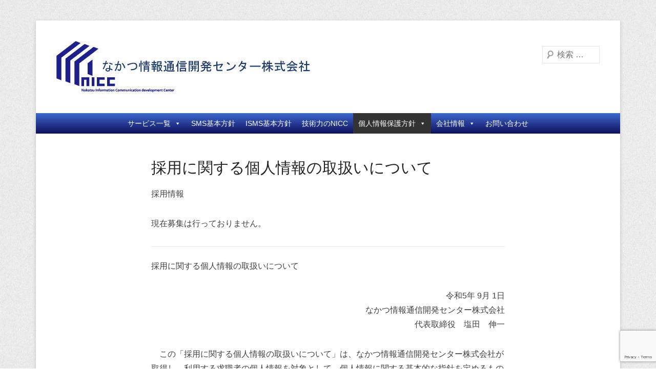

--- FILE ---
content_type: text/html; charset=utf-8
request_url: https://www.google.com/recaptcha/api2/anchor?ar=1&k=6Ld0Wz4pAAAAAEf0ldTkKPdizPprdA0UsXj7f00W&co=aHR0cHM6Ly93d3cubmFrYXRzdS1pY2MuY29tOjQ0Mw..&hl=en&v=N67nZn4AqZkNcbeMu4prBgzg&size=invisible&anchor-ms=20000&execute-ms=30000&cb=qaif28prsdo2
body_size: 48829
content:
<!DOCTYPE HTML><html dir="ltr" lang="en"><head><meta http-equiv="Content-Type" content="text/html; charset=UTF-8">
<meta http-equiv="X-UA-Compatible" content="IE=edge">
<title>reCAPTCHA</title>
<style type="text/css">
/* cyrillic-ext */
@font-face {
  font-family: 'Roboto';
  font-style: normal;
  font-weight: 400;
  font-stretch: 100%;
  src: url(//fonts.gstatic.com/s/roboto/v48/KFO7CnqEu92Fr1ME7kSn66aGLdTylUAMa3GUBHMdazTgWw.woff2) format('woff2');
  unicode-range: U+0460-052F, U+1C80-1C8A, U+20B4, U+2DE0-2DFF, U+A640-A69F, U+FE2E-FE2F;
}
/* cyrillic */
@font-face {
  font-family: 'Roboto';
  font-style: normal;
  font-weight: 400;
  font-stretch: 100%;
  src: url(//fonts.gstatic.com/s/roboto/v48/KFO7CnqEu92Fr1ME7kSn66aGLdTylUAMa3iUBHMdazTgWw.woff2) format('woff2');
  unicode-range: U+0301, U+0400-045F, U+0490-0491, U+04B0-04B1, U+2116;
}
/* greek-ext */
@font-face {
  font-family: 'Roboto';
  font-style: normal;
  font-weight: 400;
  font-stretch: 100%;
  src: url(//fonts.gstatic.com/s/roboto/v48/KFO7CnqEu92Fr1ME7kSn66aGLdTylUAMa3CUBHMdazTgWw.woff2) format('woff2');
  unicode-range: U+1F00-1FFF;
}
/* greek */
@font-face {
  font-family: 'Roboto';
  font-style: normal;
  font-weight: 400;
  font-stretch: 100%;
  src: url(//fonts.gstatic.com/s/roboto/v48/KFO7CnqEu92Fr1ME7kSn66aGLdTylUAMa3-UBHMdazTgWw.woff2) format('woff2');
  unicode-range: U+0370-0377, U+037A-037F, U+0384-038A, U+038C, U+038E-03A1, U+03A3-03FF;
}
/* math */
@font-face {
  font-family: 'Roboto';
  font-style: normal;
  font-weight: 400;
  font-stretch: 100%;
  src: url(//fonts.gstatic.com/s/roboto/v48/KFO7CnqEu92Fr1ME7kSn66aGLdTylUAMawCUBHMdazTgWw.woff2) format('woff2');
  unicode-range: U+0302-0303, U+0305, U+0307-0308, U+0310, U+0312, U+0315, U+031A, U+0326-0327, U+032C, U+032F-0330, U+0332-0333, U+0338, U+033A, U+0346, U+034D, U+0391-03A1, U+03A3-03A9, U+03B1-03C9, U+03D1, U+03D5-03D6, U+03F0-03F1, U+03F4-03F5, U+2016-2017, U+2034-2038, U+203C, U+2040, U+2043, U+2047, U+2050, U+2057, U+205F, U+2070-2071, U+2074-208E, U+2090-209C, U+20D0-20DC, U+20E1, U+20E5-20EF, U+2100-2112, U+2114-2115, U+2117-2121, U+2123-214F, U+2190, U+2192, U+2194-21AE, U+21B0-21E5, U+21F1-21F2, U+21F4-2211, U+2213-2214, U+2216-22FF, U+2308-230B, U+2310, U+2319, U+231C-2321, U+2336-237A, U+237C, U+2395, U+239B-23B7, U+23D0, U+23DC-23E1, U+2474-2475, U+25AF, U+25B3, U+25B7, U+25BD, U+25C1, U+25CA, U+25CC, U+25FB, U+266D-266F, U+27C0-27FF, U+2900-2AFF, U+2B0E-2B11, U+2B30-2B4C, U+2BFE, U+3030, U+FF5B, U+FF5D, U+1D400-1D7FF, U+1EE00-1EEFF;
}
/* symbols */
@font-face {
  font-family: 'Roboto';
  font-style: normal;
  font-weight: 400;
  font-stretch: 100%;
  src: url(//fonts.gstatic.com/s/roboto/v48/KFO7CnqEu92Fr1ME7kSn66aGLdTylUAMaxKUBHMdazTgWw.woff2) format('woff2');
  unicode-range: U+0001-000C, U+000E-001F, U+007F-009F, U+20DD-20E0, U+20E2-20E4, U+2150-218F, U+2190, U+2192, U+2194-2199, U+21AF, U+21E6-21F0, U+21F3, U+2218-2219, U+2299, U+22C4-22C6, U+2300-243F, U+2440-244A, U+2460-24FF, U+25A0-27BF, U+2800-28FF, U+2921-2922, U+2981, U+29BF, U+29EB, U+2B00-2BFF, U+4DC0-4DFF, U+FFF9-FFFB, U+10140-1018E, U+10190-1019C, U+101A0, U+101D0-101FD, U+102E0-102FB, U+10E60-10E7E, U+1D2C0-1D2D3, U+1D2E0-1D37F, U+1F000-1F0FF, U+1F100-1F1AD, U+1F1E6-1F1FF, U+1F30D-1F30F, U+1F315, U+1F31C, U+1F31E, U+1F320-1F32C, U+1F336, U+1F378, U+1F37D, U+1F382, U+1F393-1F39F, U+1F3A7-1F3A8, U+1F3AC-1F3AF, U+1F3C2, U+1F3C4-1F3C6, U+1F3CA-1F3CE, U+1F3D4-1F3E0, U+1F3ED, U+1F3F1-1F3F3, U+1F3F5-1F3F7, U+1F408, U+1F415, U+1F41F, U+1F426, U+1F43F, U+1F441-1F442, U+1F444, U+1F446-1F449, U+1F44C-1F44E, U+1F453, U+1F46A, U+1F47D, U+1F4A3, U+1F4B0, U+1F4B3, U+1F4B9, U+1F4BB, U+1F4BF, U+1F4C8-1F4CB, U+1F4D6, U+1F4DA, U+1F4DF, U+1F4E3-1F4E6, U+1F4EA-1F4ED, U+1F4F7, U+1F4F9-1F4FB, U+1F4FD-1F4FE, U+1F503, U+1F507-1F50B, U+1F50D, U+1F512-1F513, U+1F53E-1F54A, U+1F54F-1F5FA, U+1F610, U+1F650-1F67F, U+1F687, U+1F68D, U+1F691, U+1F694, U+1F698, U+1F6AD, U+1F6B2, U+1F6B9-1F6BA, U+1F6BC, U+1F6C6-1F6CF, U+1F6D3-1F6D7, U+1F6E0-1F6EA, U+1F6F0-1F6F3, U+1F6F7-1F6FC, U+1F700-1F7FF, U+1F800-1F80B, U+1F810-1F847, U+1F850-1F859, U+1F860-1F887, U+1F890-1F8AD, U+1F8B0-1F8BB, U+1F8C0-1F8C1, U+1F900-1F90B, U+1F93B, U+1F946, U+1F984, U+1F996, U+1F9E9, U+1FA00-1FA6F, U+1FA70-1FA7C, U+1FA80-1FA89, U+1FA8F-1FAC6, U+1FACE-1FADC, U+1FADF-1FAE9, U+1FAF0-1FAF8, U+1FB00-1FBFF;
}
/* vietnamese */
@font-face {
  font-family: 'Roboto';
  font-style: normal;
  font-weight: 400;
  font-stretch: 100%;
  src: url(//fonts.gstatic.com/s/roboto/v48/KFO7CnqEu92Fr1ME7kSn66aGLdTylUAMa3OUBHMdazTgWw.woff2) format('woff2');
  unicode-range: U+0102-0103, U+0110-0111, U+0128-0129, U+0168-0169, U+01A0-01A1, U+01AF-01B0, U+0300-0301, U+0303-0304, U+0308-0309, U+0323, U+0329, U+1EA0-1EF9, U+20AB;
}
/* latin-ext */
@font-face {
  font-family: 'Roboto';
  font-style: normal;
  font-weight: 400;
  font-stretch: 100%;
  src: url(//fonts.gstatic.com/s/roboto/v48/KFO7CnqEu92Fr1ME7kSn66aGLdTylUAMa3KUBHMdazTgWw.woff2) format('woff2');
  unicode-range: U+0100-02BA, U+02BD-02C5, U+02C7-02CC, U+02CE-02D7, U+02DD-02FF, U+0304, U+0308, U+0329, U+1D00-1DBF, U+1E00-1E9F, U+1EF2-1EFF, U+2020, U+20A0-20AB, U+20AD-20C0, U+2113, U+2C60-2C7F, U+A720-A7FF;
}
/* latin */
@font-face {
  font-family: 'Roboto';
  font-style: normal;
  font-weight: 400;
  font-stretch: 100%;
  src: url(//fonts.gstatic.com/s/roboto/v48/KFO7CnqEu92Fr1ME7kSn66aGLdTylUAMa3yUBHMdazQ.woff2) format('woff2');
  unicode-range: U+0000-00FF, U+0131, U+0152-0153, U+02BB-02BC, U+02C6, U+02DA, U+02DC, U+0304, U+0308, U+0329, U+2000-206F, U+20AC, U+2122, U+2191, U+2193, U+2212, U+2215, U+FEFF, U+FFFD;
}
/* cyrillic-ext */
@font-face {
  font-family: 'Roboto';
  font-style: normal;
  font-weight: 500;
  font-stretch: 100%;
  src: url(//fonts.gstatic.com/s/roboto/v48/KFO7CnqEu92Fr1ME7kSn66aGLdTylUAMa3GUBHMdazTgWw.woff2) format('woff2');
  unicode-range: U+0460-052F, U+1C80-1C8A, U+20B4, U+2DE0-2DFF, U+A640-A69F, U+FE2E-FE2F;
}
/* cyrillic */
@font-face {
  font-family: 'Roboto';
  font-style: normal;
  font-weight: 500;
  font-stretch: 100%;
  src: url(//fonts.gstatic.com/s/roboto/v48/KFO7CnqEu92Fr1ME7kSn66aGLdTylUAMa3iUBHMdazTgWw.woff2) format('woff2');
  unicode-range: U+0301, U+0400-045F, U+0490-0491, U+04B0-04B1, U+2116;
}
/* greek-ext */
@font-face {
  font-family: 'Roboto';
  font-style: normal;
  font-weight: 500;
  font-stretch: 100%;
  src: url(//fonts.gstatic.com/s/roboto/v48/KFO7CnqEu92Fr1ME7kSn66aGLdTylUAMa3CUBHMdazTgWw.woff2) format('woff2');
  unicode-range: U+1F00-1FFF;
}
/* greek */
@font-face {
  font-family: 'Roboto';
  font-style: normal;
  font-weight: 500;
  font-stretch: 100%;
  src: url(//fonts.gstatic.com/s/roboto/v48/KFO7CnqEu92Fr1ME7kSn66aGLdTylUAMa3-UBHMdazTgWw.woff2) format('woff2');
  unicode-range: U+0370-0377, U+037A-037F, U+0384-038A, U+038C, U+038E-03A1, U+03A3-03FF;
}
/* math */
@font-face {
  font-family: 'Roboto';
  font-style: normal;
  font-weight: 500;
  font-stretch: 100%;
  src: url(//fonts.gstatic.com/s/roboto/v48/KFO7CnqEu92Fr1ME7kSn66aGLdTylUAMawCUBHMdazTgWw.woff2) format('woff2');
  unicode-range: U+0302-0303, U+0305, U+0307-0308, U+0310, U+0312, U+0315, U+031A, U+0326-0327, U+032C, U+032F-0330, U+0332-0333, U+0338, U+033A, U+0346, U+034D, U+0391-03A1, U+03A3-03A9, U+03B1-03C9, U+03D1, U+03D5-03D6, U+03F0-03F1, U+03F4-03F5, U+2016-2017, U+2034-2038, U+203C, U+2040, U+2043, U+2047, U+2050, U+2057, U+205F, U+2070-2071, U+2074-208E, U+2090-209C, U+20D0-20DC, U+20E1, U+20E5-20EF, U+2100-2112, U+2114-2115, U+2117-2121, U+2123-214F, U+2190, U+2192, U+2194-21AE, U+21B0-21E5, U+21F1-21F2, U+21F4-2211, U+2213-2214, U+2216-22FF, U+2308-230B, U+2310, U+2319, U+231C-2321, U+2336-237A, U+237C, U+2395, U+239B-23B7, U+23D0, U+23DC-23E1, U+2474-2475, U+25AF, U+25B3, U+25B7, U+25BD, U+25C1, U+25CA, U+25CC, U+25FB, U+266D-266F, U+27C0-27FF, U+2900-2AFF, U+2B0E-2B11, U+2B30-2B4C, U+2BFE, U+3030, U+FF5B, U+FF5D, U+1D400-1D7FF, U+1EE00-1EEFF;
}
/* symbols */
@font-face {
  font-family: 'Roboto';
  font-style: normal;
  font-weight: 500;
  font-stretch: 100%;
  src: url(//fonts.gstatic.com/s/roboto/v48/KFO7CnqEu92Fr1ME7kSn66aGLdTylUAMaxKUBHMdazTgWw.woff2) format('woff2');
  unicode-range: U+0001-000C, U+000E-001F, U+007F-009F, U+20DD-20E0, U+20E2-20E4, U+2150-218F, U+2190, U+2192, U+2194-2199, U+21AF, U+21E6-21F0, U+21F3, U+2218-2219, U+2299, U+22C4-22C6, U+2300-243F, U+2440-244A, U+2460-24FF, U+25A0-27BF, U+2800-28FF, U+2921-2922, U+2981, U+29BF, U+29EB, U+2B00-2BFF, U+4DC0-4DFF, U+FFF9-FFFB, U+10140-1018E, U+10190-1019C, U+101A0, U+101D0-101FD, U+102E0-102FB, U+10E60-10E7E, U+1D2C0-1D2D3, U+1D2E0-1D37F, U+1F000-1F0FF, U+1F100-1F1AD, U+1F1E6-1F1FF, U+1F30D-1F30F, U+1F315, U+1F31C, U+1F31E, U+1F320-1F32C, U+1F336, U+1F378, U+1F37D, U+1F382, U+1F393-1F39F, U+1F3A7-1F3A8, U+1F3AC-1F3AF, U+1F3C2, U+1F3C4-1F3C6, U+1F3CA-1F3CE, U+1F3D4-1F3E0, U+1F3ED, U+1F3F1-1F3F3, U+1F3F5-1F3F7, U+1F408, U+1F415, U+1F41F, U+1F426, U+1F43F, U+1F441-1F442, U+1F444, U+1F446-1F449, U+1F44C-1F44E, U+1F453, U+1F46A, U+1F47D, U+1F4A3, U+1F4B0, U+1F4B3, U+1F4B9, U+1F4BB, U+1F4BF, U+1F4C8-1F4CB, U+1F4D6, U+1F4DA, U+1F4DF, U+1F4E3-1F4E6, U+1F4EA-1F4ED, U+1F4F7, U+1F4F9-1F4FB, U+1F4FD-1F4FE, U+1F503, U+1F507-1F50B, U+1F50D, U+1F512-1F513, U+1F53E-1F54A, U+1F54F-1F5FA, U+1F610, U+1F650-1F67F, U+1F687, U+1F68D, U+1F691, U+1F694, U+1F698, U+1F6AD, U+1F6B2, U+1F6B9-1F6BA, U+1F6BC, U+1F6C6-1F6CF, U+1F6D3-1F6D7, U+1F6E0-1F6EA, U+1F6F0-1F6F3, U+1F6F7-1F6FC, U+1F700-1F7FF, U+1F800-1F80B, U+1F810-1F847, U+1F850-1F859, U+1F860-1F887, U+1F890-1F8AD, U+1F8B0-1F8BB, U+1F8C0-1F8C1, U+1F900-1F90B, U+1F93B, U+1F946, U+1F984, U+1F996, U+1F9E9, U+1FA00-1FA6F, U+1FA70-1FA7C, U+1FA80-1FA89, U+1FA8F-1FAC6, U+1FACE-1FADC, U+1FADF-1FAE9, U+1FAF0-1FAF8, U+1FB00-1FBFF;
}
/* vietnamese */
@font-face {
  font-family: 'Roboto';
  font-style: normal;
  font-weight: 500;
  font-stretch: 100%;
  src: url(//fonts.gstatic.com/s/roboto/v48/KFO7CnqEu92Fr1ME7kSn66aGLdTylUAMa3OUBHMdazTgWw.woff2) format('woff2');
  unicode-range: U+0102-0103, U+0110-0111, U+0128-0129, U+0168-0169, U+01A0-01A1, U+01AF-01B0, U+0300-0301, U+0303-0304, U+0308-0309, U+0323, U+0329, U+1EA0-1EF9, U+20AB;
}
/* latin-ext */
@font-face {
  font-family: 'Roboto';
  font-style: normal;
  font-weight: 500;
  font-stretch: 100%;
  src: url(//fonts.gstatic.com/s/roboto/v48/KFO7CnqEu92Fr1ME7kSn66aGLdTylUAMa3KUBHMdazTgWw.woff2) format('woff2');
  unicode-range: U+0100-02BA, U+02BD-02C5, U+02C7-02CC, U+02CE-02D7, U+02DD-02FF, U+0304, U+0308, U+0329, U+1D00-1DBF, U+1E00-1E9F, U+1EF2-1EFF, U+2020, U+20A0-20AB, U+20AD-20C0, U+2113, U+2C60-2C7F, U+A720-A7FF;
}
/* latin */
@font-face {
  font-family: 'Roboto';
  font-style: normal;
  font-weight: 500;
  font-stretch: 100%;
  src: url(//fonts.gstatic.com/s/roboto/v48/KFO7CnqEu92Fr1ME7kSn66aGLdTylUAMa3yUBHMdazQ.woff2) format('woff2');
  unicode-range: U+0000-00FF, U+0131, U+0152-0153, U+02BB-02BC, U+02C6, U+02DA, U+02DC, U+0304, U+0308, U+0329, U+2000-206F, U+20AC, U+2122, U+2191, U+2193, U+2212, U+2215, U+FEFF, U+FFFD;
}
/* cyrillic-ext */
@font-face {
  font-family: 'Roboto';
  font-style: normal;
  font-weight: 900;
  font-stretch: 100%;
  src: url(//fonts.gstatic.com/s/roboto/v48/KFO7CnqEu92Fr1ME7kSn66aGLdTylUAMa3GUBHMdazTgWw.woff2) format('woff2');
  unicode-range: U+0460-052F, U+1C80-1C8A, U+20B4, U+2DE0-2DFF, U+A640-A69F, U+FE2E-FE2F;
}
/* cyrillic */
@font-face {
  font-family: 'Roboto';
  font-style: normal;
  font-weight: 900;
  font-stretch: 100%;
  src: url(//fonts.gstatic.com/s/roboto/v48/KFO7CnqEu92Fr1ME7kSn66aGLdTylUAMa3iUBHMdazTgWw.woff2) format('woff2');
  unicode-range: U+0301, U+0400-045F, U+0490-0491, U+04B0-04B1, U+2116;
}
/* greek-ext */
@font-face {
  font-family: 'Roboto';
  font-style: normal;
  font-weight: 900;
  font-stretch: 100%;
  src: url(//fonts.gstatic.com/s/roboto/v48/KFO7CnqEu92Fr1ME7kSn66aGLdTylUAMa3CUBHMdazTgWw.woff2) format('woff2');
  unicode-range: U+1F00-1FFF;
}
/* greek */
@font-face {
  font-family: 'Roboto';
  font-style: normal;
  font-weight: 900;
  font-stretch: 100%;
  src: url(//fonts.gstatic.com/s/roboto/v48/KFO7CnqEu92Fr1ME7kSn66aGLdTylUAMa3-UBHMdazTgWw.woff2) format('woff2');
  unicode-range: U+0370-0377, U+037A-037F, U+0384-038A, U+038C, U+038E-03A1, U+03A3-03FF;
}
/* math */
@font-face {
  font-family: 'Roboto';
  font-style: normal;
  font-weight: 900;
  font-stretch: 100%;
  src: url(//fonts.gstatic.com/s/roboto/v48/KFO7CnqEu92Fr1ME7kSn66aGLdTylUAMawCUBHMdazTgWw.woff2) format('woff2');
  unicode-range: U+0302-0303, U+0305, U+0307-0308, U+0310, U+0312, U+0315, U+031A, U+0326-0327, U+032C, U+032F-0330, U+0332-0333, U+0338, U+033A, U+0346, U+034D, U+0391-03A1, U+03A3-03A9, U+03B1-03C9, U+03D1, U+03D5-03D6, U+03F0-03F1, U+03F4-03F5, U+2016-2017, U+2034-2038, U+203C, U+2040, U+2043, U+2047, U+2050, U+2057, U+205F, U+2070-2071, U+2074-208E, U+2090-209C, U+20D0-20DC, U+20E1, U+20E5-20EF, U+2100-2112, U+2114-2115, U+2117-2121, U+2123-214F, U+2190, U+2192, U+2194-21AE, U+21B0-21E5, U+21F1-21F2, U+21F4-2211, U+2213-2214, U+2216-22FF, U+2308-230B, U+2310, U+2319, U+231C-2321, U+2336-237A, U+237C, U+2395, U+239B-23B7, U+23D0, U+23DC-23E1, U+2474-2475, U+25AF, U+25B3, U+25B7, U+25BD, U+25C1, U+25CA, U+25CC, U+25FB, U+266D-266F, U+27C0-27FF, U+2900-2AFF, U+2B0E-2B11, U+2B30-2B4C, U+2BFE, U+3030, U+FF5B, U+FF5D, U+1D400-1D7FF, U+1EE00-1EEFF;
}
/* symbols */
@font-face {
  font-family: 'Roboto';
  font-style: normal;
  font-weight: 900;
  font-stretch: 100%;
  src: url(//fonts.gstatic.com/s/roboto/v48/KFO7CnqEu92Fr1ME7kSn66aGLdTylUAMaxKUBHMdazTgWw.woff2) format('woff2');
  unicode-range: U+0001-000C, U+000E-001F, U+007F-009F, U+20DD-20E0, U+20E2-20E4, U+2150-218F, U+2190, U+2192, U+2194-2199, U+21AF, U+21E6-21F0, U+21F3, U+2218-2219, U+2299, U+22C4-22C6, U+2300-243F, U+2440-244A, U+2460-24FF, U+25A0-27BF, U+2800-28FF, U+2921-2922, U+2981, U+29BF, U+29EB, U+2B00-2BFF, U+4DC0-4DFF, U+FFF9-FFFB, U+10140-1018E, U+10190-1019C, U+101A0, U+101D0-101FD, U+102E0-102FB, U+10E60-10E7E, U+1D2C0-1D2D3, U+1D2E0-1D37F, U+1F000-1F0FF, U+1F100-1F1AD, U+1F1E6-1F1FF, U+1F30D-1F30F, U+1F315, U+1F31C, U+1F31E, U+1F320-1F32C, U+1F336, U+1F378, U+1F37D, U+1F382, U+1F393-1F39F, U+1F3A7-1F3A8, U+1F3AC-1F3AF, U+1F3C2, U+1F3C4-1F3C6, U+1F3CA-1F3CE, U+1F3D4-1F3E0, U+1F3ED, U+1F3F1-1F3F3, U+1F3F5-1F3F7, U+1F408, U+1F415, U+1F41F, U+1F426, U+1F43F, U+1F441-1F442, U+1F444, U+1F446-1F449, U+1F44C-1F44E, U+1F453, U+1F46A, U+1F47D, U+1F4A3, U+1F4B0, U+1F4B3, U+1F4B9, U+1F4BB, U+1F4BF, U+1F4C8-1F4CB, U+1F4D6, U+1F4DA, U+1F4DF, U+1F4E3-1F4E6, U+1F4EA-1F4ED, U+1F4F7, U+1F4F9-1F4FB, U+1F4FD-1F4FE, U+1F503, U+1F507-1F50B, U+1F50D, U+1F512-1F513, U+1F53E-1F54A, U+1F54F-1F5FA, U+1F610, U+1F650-1F67F, U+1F687, U+1F68D, U+1F691, U+1F694, U+1F698, U+1F6AD, U+1F6B2, U+1F6B9-1F6BA, U+1F6BC, U+1F6C6-1F6CF, U+1F6D3-1F6D7, U+1F6E0-1F6EA, U+1F6F0-1F6F3, U+1F6F7-1F6FC, U+1F700-1F7FF, U+1F800-1F80B, U+1F810-1F847, U+1F850-1F859, U+1F860-1F887, U+1F890-1F8AD, U+1F8B0-1F8BB, U+1F8C0-1F8C1, U+1F900-1F90B, U+1F93B, U+1F946, U+1F984, U+1F996, U+1F9E9, U+1FA00-1FA6F, U+1FA70-1FA7C, U+1FA80-1FA89, U+1FA8F-1FAC6, U+1FACE-1FADC, U+1FADF-1FAE9, U+1FAF0-1FAF8, U+1FB00-1FBFF;
}
/* vietnamese */
@font-face {
  font-family: 'Roboto';
  font-style: normal;
  font-weight: 900;
  font-stretch: 100%;
  src: url(//fonts.gstatic.com/s/roboto/v48/KFO7CnqEu92Fr1ME7kSn66aGLdTylUAMa3OUBHMdazTgWw.woff2) format('woff2');
  unicode-range: U+0102-0103, U+0110-0111, U+0128-0129, U+0168-0169, U+01A0-01A1, U+01AF-01B0, U+0300-0301, U+0303-0304, U+0308-0309, U+0323, U+0329, U+1EA0-1EF9, U+20AB;
}
/* latin-ext */
@font-face {
  font-family: 'Roboto';
  font-style: normal;
  font-weight: 900;
  font-stretch: 100%;
  src: url(//fonts.gstatic.com/s/roboto/v48/KFO7CnqEu92Fr1ME7kSn66aGLdTylUAMa3KUBHMdazTgWw.woff2) format('woff2');
  unicode-range: U+0100-02BA, U+02BD-02C5, U+02C7-02CC, U+02CE-02D7, U+02DD-02FF, U+0304, U+0308, U+0329, U+1D00-1DBF, U+1E00-1E9F, U+1EF2-1EFF, U+2020, U+20A0-20AB, U+20AD-20C0, U+2113, U+2C60-2C7F, U+A720-A7FF;
}
/* latin */
@font-face {
  font-family: 'Roboto';
  font-style: normal;
  font-weight: 900;
  font-stretch: 100%;
  src: url(//fonts.gstatic.com/s/roboto/v48/KFO7CnqEu92Fr1ME7kSn66aGLdTylUAMa3yUBHMdazQ.woff2) format('woff2');
  unicode-range: U+0000-00FF, U+0131, U+0152-0153, U+02BB-02BC, U+02C6, U+02DA, U+02DC, U+0304, U+0308, U+0329, U+2000-206F, U+20AC, U+2122, U+2191, U+2193, U+2212, U+2215, U+FEFF, U+FFFD;
}

</style>
<link rel="stylesheet" type="text/css" href="https://www.gstatic.com/recaptcha/releases/N67nZn4AqZkNcbeMu4prBgzg/styles__ltr.css">
<script nonce="GW5rX0p9KF2eYtnH6481hQ" type="text/javascript">window['__recaptcha_api'] = 'https://www.google.com/recaptcha/api2/';</script>
<script type="text/javascript" src="https://www.gstatic.com/recaptcha/releases/N67nZn4AqZkNcbeMu4prBgzg/recaptcha__en.js" nonce="GW5rX0p9KF2eYtnH6481hQ">
      
    </script></head>
<body><div id="rc-anchor-alert" class="rc-anchor-alert"></div>
<input type="hidden" id="recaptcha-token" value="[base64]">
<script type="text/javascript" nonce="GW5rX0p9KF2eYtnH6481hQ">
      recaptcha.anchor.Main.init("[\x22ainput\x22,[\x22bgdata\x22,\x22\x22,\[base64]/[base64]/MjU1Ong/[base64]/[base64]/[base64]/[base64]/[base64]/[base64]/[base64]/[base64]/[base64]/[base64]/[base64]/[base64]/[base64]/[base64]/[base64]\\u003d\x22,\[base64]\\u003d\x22,\[base64]/CplPDscOcMsKQdMOuwqHDkUfCosKmXsOdw4/Dhhdfw4R/bMOUwq7Dn1ovwqQ4wrjCjmPDvjwEw6fCmHfDkTwcDsKgNinCuXtdO8KZH30CGMKOMcKOVgfCgy/[base64]/CvVTCj3bCsMOuLQfCqMK0a0/[base64]/[base64]/Csm9OwoLDqMK5wp7DoMKafjBEOQFQOXkHagzDi8O0DAwrwq/DmSfDmsOqJ05Zw5gNwo1YwoXCg8Klw7FiS0Z6FsOfSAUPwo0je8KteTLCnsOSw7ERwpXDvMOpRMKUwpTCkGbCsH97wqfDksOow6/CvnjDq8O7wrLCjcO7UcK/[base64]/ComQ7SBQawoYiwosQwpMrw7JGwpXCjMKhScOkw7zCmT8Pw60owpvDgxMAwoYew5TDrcO2HA/[base64]/ZDkSecOWwpIhwpfClcOrw5/DhMOYWSIqw5TCqsOeEmQYw5fDnAImesKSWWVnRRHDsMOWw7DCqcOpTcOzNUQjwoVFCBrCmMOlBGXCrcOxI8KgbDDCpsKtKDFbOsOkPHvCo8OOfMKKwqXCgn9TwpfCi2QiJMOjJMOgT0QlwrTDvhhmw5oIPhc0HVgCOsKdRHwWw44Vw4/CiwUAeSrCmBjCtMKXUnYqw6JdwoRyFcOtB3NQw7TDvcKhw4ozw7/DlXnDjcONLTgqfQw/w6wsdMK3w6zDvBUZw5XCgQomUxHDvMODw4bCjMO/wqIQwofDvQV6wq7CmcOvEsKKwqsVwrPDoCPDi8OZEB1DIMKpwqAQZU0Rw6ITE3QyKMOwCcK6w5fDtcO7KjkZBRscCMKww5luwoBqEDXCuTMGw6zDn1Uiw783w6DCvEIyRFfCrcO2w7lpIMObwonDlVvDqsO3wpnDs8OVfsOUw5fCrlwOwrRsTMKTw4/[base64]/[base64]/[base64]/DrcOiwqLDlWoqw5zCqUsgQHpOw6F1dMKNwr3CqHLChFrDgMOTwrArwqhVccOqw4jCnSRow4JaK1oZwqBbDBYeQk9swrlrUsKQG8KxOHUXeMKUbnTCkGTCjSHDtsOgwrbDq8KPwqV9w4s0aMKoSMOiOHc/wpZYw7h9ERfCscOjLHAgwonDrU3DrzDCqXPDrUvCpsOewpxowqdYwqEybBPCgl7Dqw/Dm8Owcis5dMKqXngZX0HDsTgrEyzCk0dBH8O4wrIYGSY5aizDsMK1FFBawo7DhQ/DgMKQw4hKKjfDjsOMZ3XDkBAjfsKWZkctw6/DtmvDmcKOw5QQw45NJsOBXW7Ct8K+wqdxXRnDocKwcgXDqMKDW8OOwpTCqkp6wqXCnBtHw7wqSsOlLxfDhhPCv0vDssKECsO8w64uDsOjacOlBMO9dMKxZlvDoR5TfsO8UcK2EFIbwqLDkMKrwrE3C8K5TEDDu8KMw5fCiFw0acOAwoldw4oAw5TCtF0yO8Kbwo4/MsOKwqhYVXhqw5XDl8KZUcK3w5HDkMKWBcKVGBzDvcOYwpVQwrjDocK8wrzDlcKhWMOBLgUgw4A5fMKPR8OLd1ojwqcUbDPDi3oHPQ8kw4HDl8Ohwrl6w6rDmsO+VDnClxrCucKUNcO/w5/CmELCrsOrHsOvP8OWW1Biw6MHasKDAMOPHcKaw5jDhA/DjsKxw4kuI8OAN2DDpltzwr05V8ODESxfZsO7wqdCFnDCmWbDsUPCuFLCgDUZw7Uvw5LDs0bCkRggwodJw7HCtT7DlMO/VX/Cg2XCksOcw6bDg8KQH27Dt8Kmw7olwpPDhsK8w4vDhjtNcx0ow4xQw4NwCAHCrCsNw6bCjcOrEhMHHMOEwr/CkGMcwoJQZcOIwq8UXFTCsm7DhsOJb8KLV1QOH8KJwrkgwrXCmhw3GXEGDAJdwrXDgXscw502wqpnOEjDnsOOwoLCjigUZMOgP8KEw7M+YX5EwpU6GsKBJ8KOZ3NsExzDmMKSwo/[base64]/ESI/WCTCmx4Mw5sHWsOpw43DvA8rwpYawpXCjxnChVjCuGLDs8KHwoIOHMKkEMOhw4FxwpLDghrDqMKXw5DDtsOmD8K9fsOqOXQRwoPCq3/CojrDlxhcw7xEw7rCv8O1w6oNCcKkAsOmw53Cu8KAQMKDwoLCmWPCk1fCjD/[base64]/DvcKEOMOIQiLDssOOwpd4wpLDhcKNw6nDgBvCsnLDlsKwZg7DikDDq3x/wpPClsO2w6xywp7Ck8KRR8KRwq3CvcK+wp1MacKzw7vDjzXDmGbDjXrDqyPDmMKyZMK/w53Cn8OJwp3DrsKCw5jDjUjDusKXI8KPLQHCrcO0dMKhw4IvKXp8VcOQXMKUciMhVW3DhsOcwq/[base64]/DgcKww6fDr8KQZsKxTg7CkMKOw67CsxfDsRbDl8Oowo/DshIOwpZ2w68aw6PDpcOtVTxoeDvDksKkMQ7CnMKPw5jDnUAPw7rDm0vDhMKlwq7CnlPCoDNpHV0pw5bDskHCp0dzVsOXwp4KFzjCqEgLScK2w4DDnFFnwo7CssOJNGPCk2/DscKsZsOYWkjDoMOpHBYAamMlX2t5wq/CohPDhh9Ew7HCsArCulxxOcOFw7vCh33DnFI1w5nDu8ONBBHCscOSbcOgAAwjQyXCvRdgwohfwrPDnxPDmRAFwofDj8KtZcK4E8KnwqnDg8K8w5R/BMOONMKQIXXCtiPDtkIoJAfCqMOrwq8NXVIhw4vDhG0OVgbChnk0asK+XF0Hw7/CpyjDpmg/wrsrwqtqFW7Dj8KdAQpXL2oBw6XDt0MsworCjcK/Aj/Cm8OWwqzDik3CkDzCmsKGw6LDhsKWwoMGMcOzw5DCjhnCtQLChGzCty1Zwpkvw4bClhTCngwHXsKGacKaw7wVw5huTCTDsik9w5x0AsK3OldHw6J4wp1bwpJnw4DDjMOswpvDusKPwr5/w4Byw43DhcKmVCDCr8O4N8Oyw6tWSMKBCl8Sw6Uew6zCmsK7DS5BwrVvw73CtUFGw5B7BTF3eMKQIQHDiMK+wqbDhG7DmQQ2cTw2e8ODE8Odwp3CuHteZgPDq8O8H8OxA3BJLVwsw5zCkE5SIHUAw5jDpsOMw4BNwqHDsWcGRgQKwq/DlioCwqbCrMOOw4gdw7AtKiPCt8OLdsORw64hJMKnw6ZYcDTDt8OXYMO7TMOHYjHCs3DCmEDDgUnCp8KCJsKGKsODIFvDvHrDgDrDk8Omwr/Dv8KGw7I8VMO8w5dPHRDDi0TCo2LCqnjCsAkoWVnDj8Oqw63DhsKWwoPCv29pblTCoFM5f8Ogw6LCo8KDwqHCpwvDuwsDW1ZTdC5PRn/DuGLCr8K7wrfCjsK+KMOUwrXDoMOZJk7DkGnDq3fDksOKecOgwovDpMKMwrDDqcKkJRVqwr8SwrnDsVk9wp/[base64]/CgcKwPsO7wpcIw6w0w6fDhQ4nPAnDt0rCpCVMEsO5VcKsUsOVEcK3IMK4wpU5w4bDjRvCpsORR8OuwpnCs33Dk8ORw6sUcGoNw4R1wqrChQPDqj/DiyQrZcKQG8Oaw64GDMK9w5xeU1TDmUJswqvDgAjDlWlcYQ7CgsO3HsO6ecObw7YZwpshYcOGO0BiwofDvsO4w6XCrsOCGzg/JsOFa8KOw7rDs8OvPcK3H8K1w592EsOyMcKOXsOMY8KSbsO9w5vCgzJpw6JdN8KILGwsEsOdw5/DgATCsR1sw7fCgSbCpcK9w5/Ck3HCtcOKwqHDmMK2ecKCTyzCv8OQPsKzAENQWnFQYwXCkT9iw7vCpW/[base64]/[base64]/DnX7Coj8sOMObwrrCixpVJk/CgHJtGsOxAsKMAcKiO3/Dlj1awqfCiMOGNGXDvGI3bsOHHMK1wplBUWPDtiFgwo/CpWlpwo/[base64]/DisOCehbDpXdIGlJ3w6g+wqbChCIGwrRQPz7ChCp1wrbDsip1wrbDmE/[base64]/Dj8OPwqQEwoQ/AD0VKRrDtw/DlxDCuE/DrcK2QsK7wonDiXHDpHIjwo5pC8Kvag7ClsKjw5TCq8KjFsOZYyZ4wpFEwqJ+wr5wwqEQEsOdIz9kLiBYO8OJMwjDlcKWw61CwrnCqyNFw58Owo1Jwp52eGlAJmMYKsOiXlDCo3vDi8ORWmhfwqbDmcK/w60DwrDDjmEFUxUZw6nCkMOeNsO1NcOOw4p/VAvCjgrCnndbwplYEcKOw5jDkcKlC8KyGXLDo8KAGsOTAsKmRm3CrcOBwrvChV3DmlZXwpgvOcKXw58iwrLCi8KySUPCmcOswr5SPxhsw4cCSit4w51dY8OowpPDuMO4OH0LEl3Dj8KQw4DCl3bCicOsCcK0JE/Cr8O8J0DDqwNiB3ZeQcKyw6zDtMKBwrrCoRQUIMO0PG7DijIFwpdew6bCocKYLlZ5ZcKdPcO/bzXCuhbCvMOSeEhYZQIzwqTDhx/CknTDsE7DocOcPsKmKcKBwpXCoMKqPyFowovCjsORDgMyw6vDnMOdwpTDtMOzfcKkTlt2w5MIwqsLwojDl8ONwokiB23CvMOSw6F/fy40wpwVF8KITjPCrnd3am5Rw49mXMOBRcKdw4Y1w51TLsKrQ2pHwpR9wpDDvsKbdEtfw6fCssKrwq7DucOzN3/[base64]/CtkXDpGB7w6ZawpXDsMOCGsObQix5ZcOtHcOjwqIjwoJvA0HDhSZgYsKMdnvCmx7DtMOnwqgZZ8KfbMO/wqpmwpNUw6jDjitzw5ApwolVCcO9JXEuw5DCjcKxBxPDl8OXwoVqw7J+wq0bb3HDvF7DgE/DoismBS5bScOjK8KIwrQXLRvDosK6w67Cs8K6D1XDiSzCisOvDsOJAQ/ChMKHw64Jw6VkwpbDm3IqwobCkgjCpsK3wqltEh57w7I1wrPDqcOJOBrCjzLCqMKTSMOETUEMwrLDmBnCpyJFfsOBw7lcasKnfBZEwqcUcsOKcMK1P8O3AUk2wqBywq/[base64]/Du8KUJA84wo7Cpk5lNsODwpsPQcOHw5s/WmktN8OKScKBb2rDvDZ4wolJw4fDnMKWwq8aTMO7w53CvsOjwrzDnFXDrFpswo3CscKbwpzDpsOXS8K+wqF/DGlWTsOfw63CnhQHOxDCg8ORbU1twqbDhStGwoxiR8KsMMKQQ8OxQQwBM8Ogw6jCp089w6AxKsKKwpQoWVvCuMODwoDCp8OiYMOGdVPDojN0wrgKwpJDP0/CnsKsGcO1w74pfsObQEzCscOPw77CjQZ4w4d0WcOJwqpsRsKLQ2dxw5sgwr3CrMOXwpZuwp1uw6YOe1HCusK/wrzCpsOdwoEJHcOmw4vDsnMowpTDpMOIwq/DlE9KAMKMwospAT9WKMObw67DnsKEwpx9TiBQw4Abwo/Cv1nCgydSVMOBw4/Chy/CvsKUV8O0TMOVwqFqwrElMxkAw5LCqmTCrcOCEsKIw7Zyw79lFcOBw6Ymw6fDpAx+GCAgfHBuwpR3J8Kuw6lrwqzDiMORw6QOw5HDq2TChsKzwqbDiyDDnnU8w68JJ3vDtGdRw6rDqhHCjT/CrcONwqjCjsKJKMKwwr1Jwr4YdGMxYCJDw6llwr7DkB3DqMOKwojCosKZwrvDlcOLaVsBEzhBdmR9KD7DgsK1wqtSwp9ROsOkVcOuw6jDrMONHMKtw6zChEk+RsOjHzHDlnsTw7jDoCXCtmczR8O9w5UKwq/DvnZ5OT3DpMKrw5U5UsKfw7bDlcOCSsO6wpw4cRvCnUjDmDpKw6fCt31oU8KDXFDCswJZw5RebsKxG8KAK8KTemwewrwcwohww40Kw6Nqw5PDqwE9aVQTOsKpw55WMsK6wrDDgsO5NcKhw7TDoGJqJcOwYsKRTWHCgwo+woxPw5rCgWNbRDMRw5XDvUJ/wrhfTcORIcOFGyVSBz5kwprCin5jwrvDpUfCqUnDpMKmTFLCn1JcPsOIw6Fqw6AnAMO5MxUHUMKoSMKHw7lIw5wyOgxudMOjwrvCsMOuO8OEIz/CvMOiJsKcwonDm8Omw5kMw7zDt8OgwqJqJm4+wr/DusO2Q27Dm8O4TcOhwp00X8ONfUBTJRjDoMK1WcKkwqHChMOITnDCiGPDv2jCqBpQfcORL8Ojw43DmMOpwoEdwqdOSDx7OsOmwpAcU8OHdAvCo8KAIU/DsBUmR3p8L1fDusKGwq0hFwzClsKIcWLDoBrDmsKkwo15aMO7wrPCnsKRQMOYHn3Do8ODwpkGwqnCjcKWw5jDugHChko5w4RWwpkHw7DDmMOCwoPDgMKcF8K6McOxw5YUwrrDscO3wpZQw6XCgjpAJMKCI8OEd0/CisK5El7CscOkw5Ixwoh6w40wBsOMbsKJw44Vw4nDklDDlMKnw4jCvsOqEy03w4wPV8KkV8KIGsKubMOqNQXCjh0Vwp/DucOrwpDDuWdIScKJU2UTdsKWw6Vbwr4lKEzDuwdEw4JXwp3CjcOUw5EwA8KKwoPCmsOwbkPCgcKvw5w8w7tew6QwIMKrw79Dw51xFiHDmRLCucK3w50lw54Uw6jCrcKECcKufwXDssOcN8O5DX/Ck8KAIErDvlhwTBnCvCfDlksMY8OfEsO8wo3DjcKgecKSwpczw5MsZ0M3wqcQw7DCuMOHfMKkwpYaw7cqIMK/woTCm8OywplTEcKAw4ohwpbCsWjDt8Ouw4nCn8KmwpxVBcKDQsKjw7bDsRnCgMKVwq87bVUOfVHCvcKIZHsDPsKtYG/[base64]/[base64]/[base64]/OQtBw7YYVCo2w6hAwqAgf8Opwp8KwpXCjMOIw4FmMnPDrn5VO0jDq0XDpsKBw67Dp8OsKcK9w6jDlWAQw6xBVcOfw6xgJyLCoMK3cMO5wpItwqwHQzYJZMOgw6XChMKEccKDdcKKw4TDrTh1w6rDo8K5ZsKLKRPCgnUqwo/CpMKxwpDDq8KIw5lONMKjw4w3NsKRPX4mw7zDjQV/[base64]/CgWnChynCrEo7HcO8a8Onc2fCryvDvxLCkCLCjcOAKMOaw7PCs8KgwqNMABTDqcOwNsKowoHCgcK5F8KhaxQKYFLDj8KuGcO1MgsOw5gnwqzDszw3wpLDjsK3wrI6w7chV3s/[base64]/CmlQKw6XCh8O0wq3DscOHwpnDosO6wqgsw5fDiMK5Z8KawpnCpA5wwrQVZXXCu8KNw57DlcKFCsOhYkjDsMOhcx/DtGbDmMKBw64ZJMKyw7zDln/Ct8KEWwdyMsK2YMOqwovDm8KjwqIKwprDjHdew6DCt8KKw65mTsOVX8KdWlfCssOzKcKSwpkoDwU5GMKHw7B8wpxFW8KFCMO7wrLCrTXCtsOwL8OSLC7DnMO4YcOjL8KEw4N4wqnCosOkbz5/Z8OpaT8nwpBQw5ZbBApcN8KhERV/BcKLMTzDkkjCocKRw4JRwqrClsK+w53Ct8KQaC8MwqZfNcO3ATjDkMKOwrlqdg5mwp/[base64]/DiX7DoFbCtV5mfsKrDXHDh8K/R8O9wqRtwozCi2DCncKJwo1Gw4E/[base64]/w4zCucKMwpXDicKPZsKww4rDlcKfwrg0w6FjVF8sSFBpBcOsYHrDrcKheMO7w4F6I1AqwqNwV8OiCcOHOsOIw4cZw5pBBMOiw6xWLMK/w7Ucw71TRsKBXsOsL8OuM0IvwrLClVXCu8K6w6zDqMOfZsOwdTUwGmweVnZpwqwRLnfDoMOmwrUyfAIIw41xE07Cg8Kxwp/Cp0rCl8O4bMO0f8OGw40fPsOSRCVPW20jfgnDszLDk8KgesKvw4rCscKGW1LCpsK8f1TDksOWb3x8DsKtPcOawqfDsHHDhsKsw77CpMOQwq/CtCRkJix7wodhey/[base64]/AG9sCMKAwqzDosOfw6d0BMO6cMOEfcONE8OOwpBAwoBXwq/CtlJWw5/[base64]/[base64]/[base64]/wrbCsGxww4HCk8KUwrpqGCDCmjxmGGHDpioVwpLCoUnCgGHCujJVwposwpfCvWINIXoOa8KKF28hS8O7wp0rwpcjw5YvwrIDbzLDrBhuOcOsU8KPw6/CmsKTw4XDtWcYV8K0w5QrTMONKkU4HHAdwoU6wohuw6zDpMOrHMKFw4HCgsOWHS5IeQnDhMOTwq47wqh1wpnDhh/CpMKQwog+wpnDoiPDjcOkPBk6ClXDhMOncCAOw6vDgAPCgsOlw5xrbkc4wohkCcKuH8Ohw40LwoclOcKgw5DCv8OoPMKzwr1NNCXDsipIGcKDWkHCtmd5wpnCtGYVw5l4JcOTRhjCvWDDgMOCZWrCrkEnw5t6e8K9BMKRTQ95fVLCpWnDgMKUTF/Cm0LDuDkBKsKvw6I5w4zClcOMTAdNOkYiMsOhw5bDicOpwpvDk1Rjw581b3XDiMOPAWPDj8OZwqQSNsOHwpPCjTo8d8O2K1HCrQDCo8K0bDdkw7Fob1HDlCcZw5nCqAfCmXBQw55/w67Dl3cVEMO6dsKfwrADwow+wow0wqfDtcKPwo3CniPDlcOwQA7DqMO9OcKoOVHDqwIkwqgDL8Ofw7PCnsO1w6o0wqh+wqs9ThjDqX/ChikPw4zDgsOWWMK8J0NtwoMuwqbCm8KXwq7ChsKEw4/[base64]/DrMKjPAfCmsK7b8KYworCpVrDmCgEw75HCTvDg8O5OMKITsObXcOVUcKjwoIOWXnCqgPDmMKiGsKVw5bDsA3CjlgNw6DCisOiwpPCqMK6JBfChcOrw6UrARXCocK/J01IRXLDmMKJYRQKNMONJ8KZdcK7w4nCgcOwQ8OqVcORwpw4d1DCqMO6wpLCjcOTw58RwofCnjdTPsOWPDXDmMO8UChlwqxMwqNlIsK4w78Ew75Swo/CoBjDmMKibMKJwrVKwrJBwr/CpigIw43DtVHCtsOyw5lvSwNtwqzDuWJZwr1aScOLw5/CuHlNw5jCmsKCP8KOJRrCvW7CgyJ0wqBQwrE+B8O5fn5rwoTCmMORwoPDj8OmwofDvsOvJcO0fsK5wrbCrcKGwrDDssKfM8OBwrA9wrpCYsO/w7XCq8OOw6fDsMKkw5jCqw9+wpPCtCZKBjXCmQrCrBpWwrvCiMO0WsOKwrrDlMKXw5I8d3PCpwfClcKzwqvCoxMXwpM4WMOjw5vCgMKow43CpsOSJMKNDsK5woPDqcOiw4DDmCbCgWNjw4jCpxfDkVlrw6PDo00Fwr7CnxlHwp7Crj/DqVHDj8K6KMOfOMKYQ8KVw482wrbDi3vDtsOdw4ULw6QiExItwplYDXtdw4U2woxuw4w3w6TCscOCQ8O9wqjDsMKoIsK7JXFSE8OWNzLDnXTDtH3CpcK0AsONPcKmwpM5w4bCgWLChcOUwpHDs8OgVERBwpcZwpvDsMK0w5E/Gjg7XsOSLDDCpcKnbGzDjsO6UsKmYQzDrTlWasKtw5jCojPDlcOoQUEMwqVcwpo8wolxH3gOwqtvwpvDlWxaNcOIZcKVwpxCclsxW2/ChRENw4bDoyfDrsKtc2HDjsKILsOuw7zDlcOvJcO8KcOQBVHDi8O0dgYcw48FfsKLPcO9wq7DnyIZG0nDlx0Lw7Zqwp8tYxQ4N8OFUcK8wqg+w78ww5FSXsKJwpZHwoBOYsKPVsKFwowpwo/CisOyBVdTG2nCtMOpwojDsMO0w6DDnsKXwppxBW3CucOBIcO2wrLClnAbIcKow69jflXCtsOmw6TDnQLDnsOzA2/DvFHCsHpMAMOMAizCr8O/w7Uhw7zCkUE7EmYnG8OrwpVOV8K2w5M/VlnCssKvVWDDsMOuwpR/[base64]/[base64]/Dl8OZV2zDuMOZwoInY8OCZMKzwpYkTH7Dp8Kpw6HDmj3ClsKAw7LCh2nCsMK6w4ktF3dcH0wKwobDsMO3SRnDlistcsOCw7FAw70ww7V9JWrChcO1TFnClMKtFcO2wqzDnW1gwqXCgHV+wqRBw4vDmgXDosOtwo58OcKFwoTDr8O1w7/[base64]/DjU3Co3tdw6IJw5MZPgPCjMKqwpDCgsOEFmbDgSPDlsKdwpzCgjJHw5bDusKlOcKxd8OawpTDhUtLw43CiAXDq8OQwrTCisK7TsKeEQANw7DCv31wwqQ/wrNEG09Cbl/DjcOvwoxpaTFzw4PCtRbDiBDDuRUcCn0ZAB4Lw5M3w5HDqsKPwovCs8KXTcODw7Ujwrcfwp8XwoPDjMOnwqLCocOiEsOGfXgrCjNPa8OgwppHw5M/w5AGwpDDnGF8bkcJWcK/K8O2UmzCg8OwRkxCwpzCl8OpwqTDhlfDt2nDn8OhwrTCucKYw6g6wp3DjMOJw6LCsBlgG8KQwrDDuMKmw7gresORw7DCgcOTw5V9U8O6ACTDtGIswrnDpMKCfUXCuH5iw5wscihtKmDClsODHzUNw641wq06XWNVOxAqw4DDmMKnwrl9wqI/KmFaecO/KhIjbsKPwrvCqcK3QMOXccOpw7bCh8KoI8KbQsKKw5RRwpoAwprCoMKLw4w4w5RCw6/[base64]/DvMObdVXDgcKHwqTDv2zCsnZfw5fDvcKVw7k3woguw6/Cu8K7wrLCrmnDoMKbw5rDtGJIw6tsw5UbwprDrMKZdsOCwo11MsKKD8OqURTDncKNwqsSw4rCrjzCgwRiWBfCshwvwofDqDEwcQ/CvRHCpsOBZMK5wokyRCzDnMK3GEMLw4nCgcOew7TCtMOnfsODwrlsNF/Ds8O5P2F4w5LCpk7Ch8KTw4TDunzDpUTCscKIbm9CNcK/[base64]/Cj8OdLsKPw6hjw4kPw6Q1fAZSSgvDshlAeMK2wpsWaxrDpsOGUGZEw5lRT8OKEsOJLQsJw7FuMMOMwpHCkMKqdgrCvcO8LXMbw6kHXWdwb8K/wqDCmkx/LsOww5vCq8KHwo/DqAjCrcOLw6/DkcOPU8Kowp/[base64]/Dsm7Ctyc5wowCAx3DqMOXw7/DvsOZwp11DsOCNsO2P8OxdsKRwqwmw7wdAcKMw4Qvw5HDmiRPJsOlVsK7AcOwAEDCtsOpOzfCjcKFwrjDtVTChHsBXcOOwqjCiBIhcwctwpvCtcOcwrMHw4oGwoDCuz83wo/Ck8O1wqlTP3fDk8KMG2ZbKFPDqsK0w4oUw6ZXFsKNVmTCoBI7Q8KtwqbDoE5fGFtXw6DCuhwlwpACwqLDgmPDmmE4ZcKEUAXCscKrwpoZWA3DgGPCsRBCwp/Dh8K0eMKUw4ZTwr3DnMKNR3ctAsOWw6bCrsO5cMOycCTDtRE1YsK6w4nDjSRBw5t1wokLfk/CicO6ChDDhHQnasOrw64rRG3DpHHDqMK3woTDiD7ClsKOw59UwoTDqDZsIFwpNXJAw7E5w6fCqDXCuSLDj2RIw7BSKEMsES7Dh8KwGMOMw6cFLQcJfj/DtsO9cAVoHRJoR8KKXcOXdwRCdTTDtMObY8KrHVFbXVd0ARBHwqvDjR4iKMOuwpfDsnXDnxgHw4k9wq1JB28/[base64]/CusK1wp7Cu8KDclTDtsKIw6AHDB4uwrgoIsOiBsKLI8Oawo9RwrfDksOJw5d7bsKJwr/DnCInwpXDrcOSd8K0wrJrdcOUa8ONIMOLd8OcwoTDqA3DisO9McOEfDHCrFzDg0YIwpRgw4/Ds3bCrXfCscKTD8OOVBXDg8OXY8KQXMO+Hi7CuMOrwpbDklpfA8OYHMKMw7rDgyHDu8O9wpbCksK/Y8Kgwo7CmsODw6jDlDRXHsKnU8O5Ago2YsOlZAbDlD3Cj8KmJMKWAMKVwonCjsOlCHvCksKZwp7Ciztgw6/CuRM6XsOcHDlrwrPCrVfDncOowqbCvMO8w697LsKawr7Ci8KQOcOew78QwqXDjsK5woDCvcKNTTk/wr0zQSvDsQPDrCnCnGPDh2bCrMO2eCIzwqbChELDkH8BSQ3DjMOtCcK9w7rCkMOjPsOSw7XDqsOww5NuV049ancyUxoBw5nDjsOcwoLDjXNodFcYwqjCujp3dcOOdlwmaMOiO3sdfQLCvsOBwoohMy/[base64]/DvMOAw6ESVEwbQUvCpkvCqy8WwqvCmx7CiMKXXlrCgsOOVmXClsKIFFRRw7vDmcObwrLCv8ObIE41b8KHw4RJN1ZjwqECJcKQbsKTw6xvJMKqLRx6RcODJ8OQw7XCocOYw6UAasKWOjXCi8O8KTrCgsKlwrnCikzCu8OiDXlBMsOMw7/DqCRLw4vCssObTcOnw4YAJ8KvS2fCjsKtwrrDuRHCmAEqwr8gSWp9w5XCjg5iw49qw7zCp8Khw7TDkcOjEkhlwoBvwr9YNMKiZRHCjArCjx5lw7DCucKKXsKme29Ywq1XwrrCnj4/UzJZDStVwp/CocKOHsOXwqrDjcKJLgMCADBbDVDDuwjCnsOidmzCk8OsFsKxeMK9w4cCw6NOwoLCvGV8IsOHwrc2VsOcw7vDh8OTFsOcaTnCtMKaBSPCtMObFMO2w6bDjHbCkMOow7jDqnvChRLCg2zDr2cTwpVXw6sYEsKiwpoRQlMiwq/[base64]/DhMOzQSLCmlDDtSPCthJlwotkwpU/G8OGwrrDg0wHInZ/[base64]/[base64]/CgyPDtmTCm1lDw74gw6B0w4lSw683w4XCtcO4VsK4ScKJwoDCjMOewolyO8OzER/CkcKjw5TCucKpwrgTIGPDnXPCnMOaHi0pw5DDgMKzMRvCpFzDsTxyw4TCvcKzYRdPFWQ9wpwTw6HCqyAvw5ZzXsO3wqA4w7wAw4/[base64]/DlU7ChQNyUnbDnQjDthIYfcOqwoxXw5VBwogjwrt4w59iQ8OnKyDDsGN/E8KHwrkmZChpwq1ZEMKZw5Rtw5XCmMOhwqJlPMOIwqUGLMKDwqXCscKJw6jCr2kxwp/CtQUdNsKAbsKNGsK4w5dsw7Ygwpd7DgPDuMOgDGvClcKzAUpUw6TDqigIVhnCn8Oew4Y7wrU1P1JzecOowrTDiyXDqsOGZsOJfsKnAsO1RFvCusK/w5fDjHEpw6DDqsOawoPDqyEAwpLDkMOww6dXw4Bcwr7DjmULeGPCvcOOG8KJw6BWwoLCnAHCqE8Hw5lww5zCmzLDgilREMOrGXzDpcKwGAHDqxwUGcKpwqvDl8KSDMKgGEFAw6QOB8Kow43DhsK3wqfCs8OyRiQYw6nCoAsuVsOOw4bCshkqDS/DhsKzwocXw4PCmklrB8KXwpnCpD/DmWBAwp/DlcOyw5/[base64]/[base64]/[base64]/XBp1H8OzREEUwoLChw9tdTpHX8Kuf8OAworDmgI/wp/CsDx/w7/DlMOjwppawrfCnG3DmFXCssKuEsKMdMOAwqkVwppmw7bCrcO9YgNNayTDlsKywoEAwo7DsV1swqJjIMKEw6PDn8KQGcOmwqPCksKcwpAZw4ZnZ3RtwoRGKFDCtEHDlsOAF0jCq2nDrB9lIsOzwrbCoGMfwpbDj8KhIEgsw6LDrsObJMK9LS/DtS7Ckwgpw5dTYwDCmsOFw5EZYFbCti/DnMOFb2LDtsK/EDtJDsK0bkBmwrbDksO7QXhVw5NxVAQpw6Q+Nj3DncKOw6IhOsOewobDlcObD1TCv8Osw6vDnCTDs8Okw4UKw6gMBVrCjMKtPMOaUWnCtMOOC3PCn8O+wpRuXyU4w7c/I0dqRsO7wqB4woLCrMODw7V8TDzCgXgbwo5Jw4wbw6EBw6w5w5DCvcKyw7xSfcOIOx3DgsK7wo5/[base64]/wrlYwp/CrGA5wrbCjcKDw4Rww4QHw5c+MMO1WSDDjHzDg8O1wpwEwqPDp8Ofbm/CgsKgwo/CtkVHH8Kkw5wuwq7CqMKXKsKTHTzDhjTChDDCjFI5AsOXfRbCpsOywrxiwrJFZcOCw7fCuy7DscOhKGbDrFMUM8KTIsKzKWTCjj/CsyTDh0Fod8KUwr/Csy9OCUdAVBBCQ2t0w6hAAwLDvWTDkcKgw6/[base64]/[base64]/w5hHHjPDu1hLw5zCn8ORw4nCtxPDvWPDhsK/wrEqw69hQCcvw4zCkAzCtsKqw7lmwpTCnMO2HMK1wqxQw7gSwqPDi0rChsOQEEXCkcOjw7bDjcKRR8Kkw4Y1wpYcVBE2DhR8G07DindewpYjw6bDhsK5w4HDqMOGDMOuwqwvdcKgUsKLw6PCvGQZExTCvj7DvH/DkMKZw7HDucO8wptbw60WRgHDsgrDpgvCkBXCr8Kfw5trTMKpwo1lRMKuOMOwWMOAw5/CssKlw4pRwq95w4PDhS9vw4khwpvCknN9ecOeWcOcw7/[base64]/DsFvDs37CnMKcw4Mkw6DDo2V2MsOMw7E4w7vCsBzDiwHCksOsw6vCjzTCp8OpwoHDhUTDj8OrwpPCu8KEw6zDuV08RsOHw4Qfw7PCocODRkvDtsOMWHjCrizDhBIOwpfDqVrDlE7DqcKMNnjCiMK/w7F5ZMKIGwxsJA7DvgwTwox+UjzDjELDoMOzwr0owphzw4JmGsOFwrdmN8KXw64haGYaw7vDjMK7GcOOamYcwoxsQcK0wrFnJC5Jw7HDvcORw5QZXmHCvsO7GMOywpjCnsK8wqDDkznCm8KOFjzDrWLCrHLDmSVudcOyw5/CghjCh1UhGwLDqhIaw7PDgcO2fHoxwpwKw40yw6TCuMO1wqkGwr5zwoHDo8KNGMOfUMKWLsK0wonCg8KowrQ/[base64]/[base64]/[base64]/DrwsNNjRiFMK6asKxaMKBImRQeMOrwqHDqsOkw7YfSMKfMsKqwoPDqcOEJ8KAw57Ds1wmJMKQe0IOcMKRw5VMNXrDh8KqwoN+El1Twp8TM8KAw5EfOMOOw7bCr2NoOAQLw4xiw4sLGGgoeMOvfsKdPB/Di8ORw5LCjEhIJcKoVkckw43DhcKtEcKueMKFwp9/wq/CthQ/wqk+UXDDoW9fw7woG0bCisO/bTh1Z1zDt8OFTCXDnBbDogRjbQ1Mw7zDpGLDhHVrwobDsCQbwosvwqwwP8OOw5JRDkjDhMKMw6N8Il4yKsOVw4zDtGcrEzrDiwvCkMOrwolOw5PDvh/DmsOPZMOpwqjCvcOpw6AEw6Zfw6fDmsKewqNQw6VpwqvCqMOZG8OlZ8K2U3oJEcOLw7TCm8O2KsKdw7nCiWTDq8KrUCrDmcO9TR1uwqFbWsOYQcKVDcOqPMORwoLDkzlPwoFRw6M1woUdw4DCo8Kiwp7DlF7Dij/CnVZYTcOXXMOTwoNiw5DDoSDDoMOBdsOFw4hGSQgjwo4bwqEnYcKmw4RoGDsfwqbCrlghW8ObCUjCnSlIwrAiVDbDgMOJD8Otw7rCk3EKw5TCr8KieA3DmQ11w78GF8KoWsOeAwxqGsKRw5DDlsO6BS9/SgE5wpHCmivCtkLDpsOxcDUjJMKLHMOywrNCHcOuw7DCmi7CixTCkBbDmllgwqR7XF5zw6TCj8OpawbDuMOXw4bCpnQowpF7w5LDvgrDvsKIJcKpw7HDhcKdwoPCuUPDs8ORw6FhA1jDsMK7wr3DnW9Zw6xRehvDiBsxWsOCwojCk0RQw6MpL2/Dl8O+Vjl6MHJCw73Dp8OkV2HCvg0iwrYIw4PCv8O7HcKCJMKSw4FEw4tPasKcwo7Cs8O5FQTCtg7Cth8iw7XCviJ4SsKbVA0JJVATw5jCo8OwIjdJARzDt8O2woJTwonCiMO/e8KKG8KmwpvCpDhrDQjDhQIcwo4hw7zDo8O4UGp/wqvChEZhw7nCjcO7EcOsasKOWwd1w7/DgynDjm/Cmmd8e8Kfw7JKWywPwrd+SwTCmSUtWsKOwqrCsTFPw6/DhyPCicOpwrvDnxHDk8O3IsKtw5vCrCjDqsOywqLClk7CkQBBwowdwrESMnvCtcOnw4vDlsOGfMOlPgrCvMOWbToXw5YueijDjSPCg1QOVsK8NFHDhmzDoMKvw4jCpcOEUngOw6vDusK9woMQw7k8w7fDtg/Co8Kjw5V+w5Biw6k0w4JwI8KQNkvDp8KiwpDDk8OuAcKuw67DjH4KS8OGfSjDpCJVRcKZe8OXwqd5A1AKwqxqwp/[base64]/Dp8OCUkHDlcKMCy5Ew7/CvcKtwoN3TcKLw6Alw6ECwrkuISdpa8K/[base64]/CvhsMw519T23CvcKCw4w0w7bDoMKWBUEwwqlBKyJ1wrRaG8Oswp5lWsOcwonCjWVWwoLDtMOdw7Jick1HZMO3WyU4w4N2BcOSw6TCosKIw5cMwpPDhG9ewpZjwpVLTzkBGMOcBULCpwbDgsOHw4ctw4V2w49xfnJkPsKBOR/CgsO3a8KzCXBSBx/Dg3hUwpPCkl17JMKow5l5wph8w5t2wq8YekpMLcOnbMOFw4N5wqhbw47DrsKxOsOOwpEECEsTRMKvwoFzLiZgcTgbwpbDgsKXN8KKPMOKEGvDlCnCgcO/XsOWM15uw6zDh8OwXcKgwpk9KMKGeW/CrsKcw47Ci2LDpgBaw7rCgsOtw5U4R3FrKcK2AVPCjlvCuHwZwo/Do8Orw5PDoSTDhDdTCB1TYMKlw7EnWsOjw5Vdwo9QN8KbwpnClsO/w48zw5DCnx8RORTCr8Otw4lfUMKEw73Dm8KOwq/CtRUzw5NHRC97f0oKw6ZSwq9nwpB2H8KyHcOAw4LDu2JXesKSw6bDsMOHP0N1w6zCv1zDhljDsBLCn8KTJg4YO8KNU8OXw61QwqPConbCkMK7w5HCqMOWw7UkJGpYW8OYVj/CtcOIKyoFw4MYwqPDgcOdw6DCn8O3wpPCpRFdw4LCp8KbwrxBwqLDpCRuwrzDqsKFw7ROwrMyN8KXOsOmw4/ClWJqa3NKwq7DusKowqrCg1LDvEzDlCrCtXPCoBfDhU4rwrYSUDTCq8KAw6DDlMKuwoRABDPClMKRwo/Du1xxN8K/[base64]/DvMOuT8KbV3zDnHRQw6ddb8K5w4ksw7NJLsOxADrDkcKvecKLw5/DuMKjQWM8EMKZwojCmW1iwrjCiF3CnsOPP8OcEhLDhRzDmBTCrsO5I13Digo5wqx1GEh6P8OAw6lKKcKkw7PClHDCin/[base64]\\u003d\x22],null,[\x22conf\x22,null,\x226Ld0Wz4pAAAAAEf0ldTkKPdizPprdA0UsXj7f00W\x22,0,null,null,null,1,[21,125,63,73,95,87,41,43,42,83,102,105,109,121],[7059694,843],0,null,null,null,null,0,null,0,null,700,1,null,0,\[base64]/76lBhnEnQkZnOKMAhmv8xEZ\x22,0,0,null,null,1,null,0,0,null,null,null,0],\x22https://www.nakatsu-icc.com:443\x22,null,[3,1,1],null,null,null,1,3600,[\x22https://www.google.com/intl/en/policies/privacy/\x22,\x22https://www.google.com/intl/en/policies/terms/\x22],\x22s87MFlcnq8lW/NBIC61RsXynr++5h2EKF/2hH1fL2ig\\u003d\x22,1,0,null,1,1769663199541,0,0,[128],null,[63,77,25,23],\x22RC-HSstwW-k0TtrRQ\x22,null,null,null,null,null,\x220dAFcWeA6qdzJdBOfIrIhXtBZaZk6uUqfhJyK9keA0EW9K_WSADMpMKjSBAO-xains5tvodQaHb9qcJtq7IIxKAw4tQf56K45ZjQ\x22,1769745999437]");
    </script></body></html>